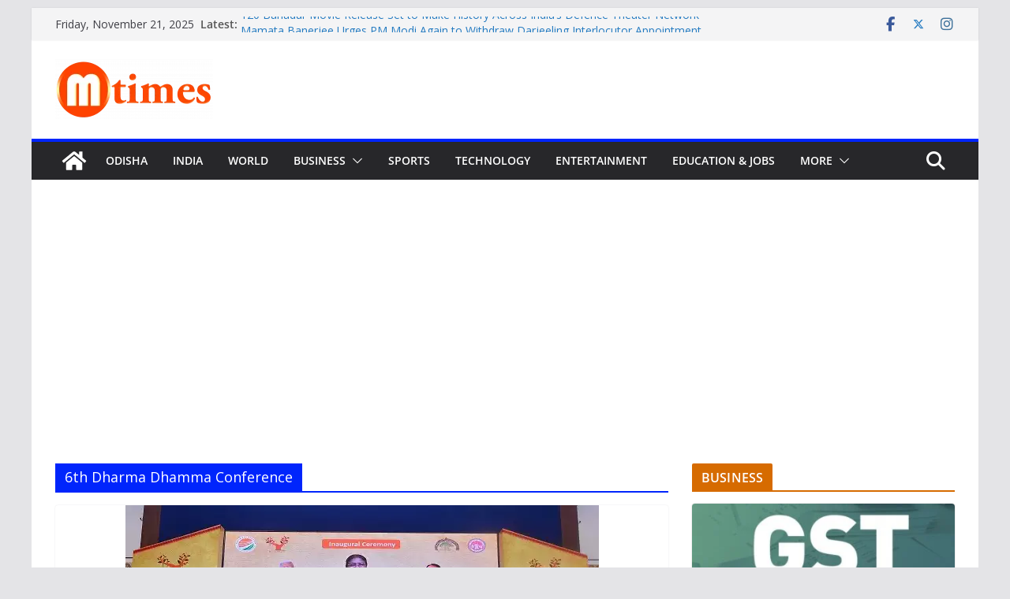

--- FILE ---
content_type: text/html; charset=utf-8
request_url: https://www.google.com/recaptcha/api2/aframe
body_size: 270
content:
<!DOCTYPE HTML><html><head><meta http-equiv="content-type" content="text/html; charset=UTF-8"></head><body><script nonce="qqY4xxlUsFdzLQ_gAXFXDw">/** Anti-fraud and anti-abuse applications only. See google.com/recaptcha */ try{var clients={'sodar':'https://pagead2.googlesyndication.com/pagead/sodar?'};window.addEventListener("message",function(a){try{if(a.source===window.parent){var b=JSON.parse(a.data);var c=clients[b['id']];if(c){var d=document.createElement('img');d.src=c+b['params']+'&rc='+(localStorage.getItem("rc::a")?sessionStorage.getItem("rc::b"):"");window.document.body.appendChild(d);sessionStorage.setItem("rc::e",parseInt(sessionStorage.getItem("rc::e")||0)+1);localStorage.setItem("rc::h",'1763691527520');}}}catch(b){}});window.parent.postMessage("_grecaptcha_ready", "*");}catch(b){}</script></body></html>

--- FILE ---
content_type: application/javascript; charset=utf-8
request_url: https://fundingchoicesmessages.google.com/f/AGSKWxUvDm_igxylc_WgCV2bdOZpL6SvzqxkjMBAzZ6GlPWuIMiBM0cRpTng_4IuHCdraRdaz74SzX1glypSCTduchqxnpi6V-8v6vHH3x9qLBLW7EKrRvA0qbzYGx-pNEYX1vwMKrmnARqIJ-dsV-EAkT_l3iA_pEsrwhgpXbW9m0vHTOX4vJzQWsT1wVV0/__120x240_/ads.txt/adsdyn160x160..160x600_/ads160x600-
body_size: -1291
content:
window['f827c189-587c-4047-84b3-23de02f030a5'] = true;